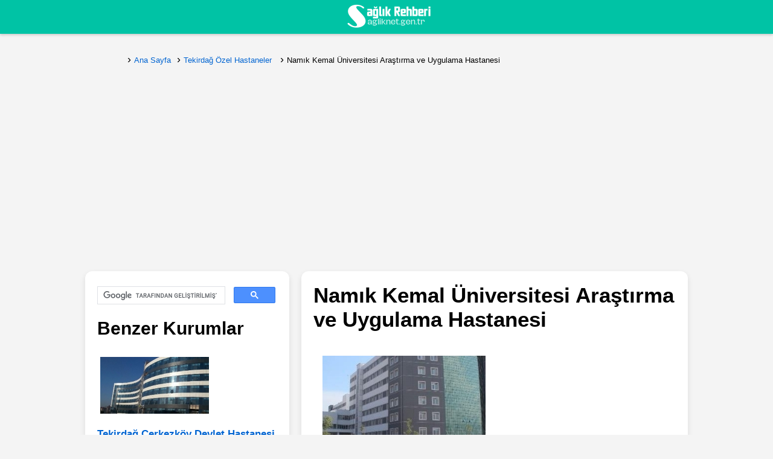

--- FILE ---
content_type: text/html; charset=iso-8859-9
request_url: https://www.sagliknet.gen.tr/h/499-namik-kemal-universitesi-arastirma-ve-uygulama-hastanesi
body_size: 6506
content:
<!DOCTYPE html>
<html lang="tr">
<head>
<meta http-equiv="Content-Type" content="text/html; charset=iso-8859-9" />
<meta http-equiv="Content-Script-Type" content="text/javascript" />
<meta http-equiv="Content-Style-Type" content="text/css" />
<meta name="viewport" content="width=device-width, initial-scale=1.0">
<link href="https://www.sagliknet.gen.tr/img/favicon.ico" rel="shortcut icon" type="image/x-icon" />
<title>Namık Kemal Üniversitesi Araştırma ve Uygulama Hastanesi - Randevu - Tahlil Sonuçları - Adres - Telefon</title>
<meta name="description" content="Namık Kemal Üniversitesi Araştırma ve Uygulama Hastanesi, online randevu al, laboratuvar tahlil sonuçları öğren, doktor listesi, adres, telefon, ulaşım, harita ile yol tarifi ve diğer iletişim bilgileri,Namık Kemal Mahallesi Kampüs Caddesi No: 1/14 Süleymanpaşa, Tekirdağ" />
<link rel="canonical" href="https://www.sagliknet.gen.tr/h/499-namik-kemal-universitesi-arastirma-ve-uygulama-hastanesi" />
<meta name="robots" content="follow, index, all" />
<meta name="copyright" content="© Sağlık NET" />
<link rel="copyright" href="//creativecommons.org/licenses/by-sa/3.0/" />
<meta name="author" lang="tr" content="Sağlık NET" />
<meta property="og:image" content="https://www.sagliknet.gen.tr/hospital_image/15590874982.jpg" />
<meta property="og:title" content="Namık Kemal Üniversitesi Araştırma ve Uygulama Hastanesi - Randevu - Tahlil Sonuçları - Adres - Telefon" />
<meta property="og:type" content="article" />
<meta property="og:url" content="https://www.sagliknet.gen.tr/h/499-namik-kemal-universitesi-arastirma-ve-uygulama-hastanesi" />	
<meta property="og:description" content="Namık Kemal Üniversitesi Araştırma ve Uygulama Hastanesi, online randevu al, laboratuvar tahlil sonuçları öğren, doktor listesi, adres, telefon, ulaşım, harita ile yol tarifi ve diğer iletişim bilgileri,Namık Kemal Mahallesi Kampüs Caddesi No: 1/14 Süleymanpaşa, Tekirdağ" />
<meta property="og:site_name" content="Sağlık NET" />
<link rel="preconnect" href="https://www.google-analytics.com"/>
<link rel="preconnect" href="https://www.googleadservices.com"/>
<script async src="//pagead2.googlesyndication.com/pagead/js/adsbygoogle.js"></script>
<script>
  (adsbygoogle = window.adsbygoogle || []).push({
    google_ad_client: "ca-pub-9408732110367257",
    enable_page_level_ads: true
  });
</script>
<style type="text/css">
.ad-seg{ width:998px; height:98px;margin:20px auto 0px 0px;
text-align: center;display:inline-block;border: 0px solid #ddd; border-radius:3px;
}
.ad-item,.ad-itemc {
    width: 420px;
  
    margin:28px auto 20px 30px;height: auto;display:inline-block;
}
.ad-itemc {
    width: 420px;
  
    height: auto;
}
.ad-item-l {
    width: 300px;
  
    margin: 15px auto 0;height: auto;
}
.ad-item-le {
    width: 337px;
    display: inline-block;
    margin: 15px 0 0;height: 281px;display:inline-block;
}
@media (min-width:240px) and (max-width:950px) {
.ad-seg,.ad-item,.ad-itemc{ width:95%; height:auto;margin:15px auto 0px 0px;

}
.ad-seg{ width:95%; height:102px;margin:10px auto 0px 0px;

}
.ad-item{margin:25px auto 20px 0px;

}
}
</style><style type="text/css">
.wdex-tmenu li,h1,h3,h4,h5{
    display:inline-block;
    color:#000
}
#dvDistance,.tag,.wdex-left li,.wdex-tmenu li,h1,h2,h3,h4,h5,p,span,.tbutton, small, label{
    font-family:Tahoma,Arial,Segoe,sans-serif
}
.wdex-left li,p,span{
    display:inline-block
}
#dvDistance,.tag,h1 a{
    color:#000
}
.wdex-tmenu li,h1,h2,h3,h4,h5,p{
    font-style:normal;
    font-variant:normal
}
body{
    background:#f4f4f4;
    margin:0
}
a{
    color:#0064D1;
    text-decoration:none
}
a:hover{
    text-decoration:underline
}
h2,h3,h4,h5,p{
    margin:10px 0 0 20px
}
.wdex-left ul{
    float:left;
    margin:0 0 0 -20px
}
.mhrs_rig_pv a,.wdex-left li,select{
    border:1px solid #666;
    border-radius:12px
}
.wdex-left li{
    font-size:.95em;
    width:80%;
    background:#edeff2;
    padding:15px;
    color:#333;
    margin:5px 0 5px 20px;
    line-height:10px;
    border:1px solid #e7e7e7
}
select{
    float:left;
    margin:5px 0 20px 20px;
    background:#eee;
    width:96%;font-size:18px;
    height:55px
}
.mhrs_rig_pv{
    margin:30px 0 0 20px
}
.mhrs_rig_pv a{
    padding:5px;
    margin:30px 10px 0 20px;
    text-decoration:none;
    background-color:#eee;
    font-family:Tahoma;
    color:#777
}
h1,h3{
    font-weight:800
}
h1{
    font-size:35px;
    margin:0
}
footer p,h4,p,span{
    font-weight:500
}
p{
    font-size:17px;
    line-height:25px;
    color:#000;
    width:90%
}
h3{
    font-size:25px;
    line-height:30px
}
.wdex-view h4{
    font-size:18px;color:#00008B
    
}

#dvDistance,.wdex-top{
    height:auto;
    margin:auto;
    text-align:center;
    display:inline-block
}
footer p,span{
    font-size:13px;
    line-height:25px;
    color:#000
}
h4{
    font-size:.93em;
    line-height:40px
}
#nav-trigger span,.wdex-footer li a,h1 a,h2,nav#nav-main li{
    display:inline-block
}
h2{
    color:000;font-size:30px;
}
.wdex-top{
    width:100%
}
.wdex-gen{
    width:998px;margin:0 auto 0;  text-align: center;


}
.wdex-home,.wdex-home-panel,.wdex-view{
    margin:10px 0 0;
    height:auto;    border:0px solid #ddd;box-shadow: 0 4px 10px rgba(0, 0, 0, 0.1);
    border-radius:12px
}
.wdex-left{
    margin:10px 0 0;border:0px solid #ddd;box-shadow: 0 4px 10px rgba(0, 0, 0, 0.1);
    border-radius:12px
}
.comment,.item,.l-item,.tag,.uitem{
    text-align:left
}
 .wdex-header{
    width:100%;
    height:auto;
    background:#00C3A5;
    display:inline-block;box-shadow: rgba(0, 0, 0, 0.18) 0px 2px 4px;
    border-bottom:0 solid #ccc;text-align:center;
}
hr.style1{
    border-top:1px solid #eee;
    width:93%
}
.wdex-home,.wdex-view{
    background:#fff;
    width:998px
}
.wdex-view{
    width:640px; text-align:center;
    float:right
}
.wdex-home-panel{
    background:#fff;
    display:inline-block;
    width:100%;
    background-size:cover
}
.wdex-left{
    width:338px;
    float:left;
    text-align:left
}
.wdex-i-left,.wdex-i-right,.wdex-left{
    height:auto;
    background:#fff
}
.wdex-i-right{
    width:360px;
    float:right
}
.wdex-i-left{
    width:560px;
    float:left
}
.logo{
    width:200px;
    height:48px;
    display:inline-block;
    background-image:url("https://www.sagliknet.gen.tr/img/site_logo.png");
    background-size:cover;
    background-repeat:no-repeat;
    background-position:top center;
    margin:2px 0 2px 20px
}
.i-title,.item,.l-item,.uitem,footer{
    height:auto
}
.wdex-tmenu{
    width:450px;
    height:auto;
    float:right
}
.tbutton{
    margin:10px 7px 7px 20px;
    background:#000;color:#fff;
    display:inline-block; font-size:16px;
    border-radius:6px
}
.tag{
    padding:7px;
    font-size:15px;
    float:left
}
.tbutton{
    padding:10px;
    
    float:left
}

.category,.date,.dbutton,.dli,.hobutton,.license,.tag{
    background:#9e9e9e;
    display:inline-block;
    border-radius:12px
}
.category,.date,.license{
    float:left
}
.dbutton,.dli{
    padding:7px
}
.dbutton{
    font-size:15px
}
.hobutton{
    float:left
}
.hobutton{
    font-size:15px;
    margin:10px 10px 10px 20px;
    padding:6px;
    width:20%;
    height:24px;
    background:#888
}

.hospital-list-logo {
   width: 180px;height: 92px; display: inline-block;margin: 15px 0 5px 25px;
}

hr {
  display: block; width:93%;
  margin-top: 0.5em;
  margin-bottom: 0.5em;

  margin-left: auto;
  margin-right: auto;
 border-left:0px solid #ddd;
 border-top:1px solid #ddd;
}
.hospital-logo {
   width: 180px;height: auto; margin: 20px 0 5px 25px; border:0px solid #ddd; display:inline-block;
}
.hospital-logo img {
   width: 180;height: auto;border-radius:9px;
}

iframe {
   border-radius:12px;
}
address {
  font-style: normal; 
}
.dbutton{
    float:none;
    margin:20px auto;
    width:90%;
    background:#f60
}
.category,.date,.license{
    background:#fafafa;
    border:1px solid #ddd;
    padding:0 5px;
    margin:10px 0 0 20px;
    font-size:12px
}
.dli{
    background:#f4f4ea;
    margin:5px 5px 5px 20px;
    width:auto;
    height:auto;
    font-size:13px
}
.tag{
    background:#efefef;
    margin:20px 0 20px 20px;
    width:80%
}
.tags{
    background:#fff;
    margin:10px 0 10px 20px;
    width:auto;border:1px solid #ddd;padding:10px;border-radius:22px;
}
.himg{
    width:92%;
    margin:20px 0 0 20px
}
.dimg,.wdex-footer li{
    width:92%;
    margin:10px 0 0 20px
}
.wdex-footer li{
    width:260px;
    height:30px;
    float:left;
    color:#000;
    font:15px/20px Tahoma,Verdana,Segoe,sans-serif
}
#tag{
    margin:0 0 0 10px
}
#tag,.adres,.tag a{
    font-size:15px;line-height: 30px;
}
.tag a{
    margin:10px 0 5px 10px;
    color:#0064D1
}
.adres{
    width:90%;
    margin:15px 0 0 20px;
    color:#222
}

.adres,.meta{
    height:auto;
    float:left;
    line-height:27px;
    text-align:left;font-size:16px;
    display:inline-block
}
.tel{
    margin:15px 0 0 20px
}
.mfix{
    font-size:17px;margin-top:0px;margin-left:20px;text-align:left;color:#1D3557;
}

.tel,.web{
    width:90%;
    height:auto;
    float:left;
    line-height:20px;
    text-align:left;
    display:inline-block;
    font-size:16px;
    color:#000
}
.meta{
    width:90%;
    color:#f60;
    font-size:17px;
    margin:20px 0 0 20px
}
.bottomFix{
  padding-bottom: 30px;  
}
.web{
    margin:15px 0 15px 20px
}
.item,.l-item,.uitem{
    width:97%;
    display:inline-block;
    margin:5px 0 0
}
.comment,.sea,.uitem li{
    width:90%;
    display:inline-block;
    height:auto
}
.uitem li{
    float:left;
    color:#333;
    font:.8em/20px Tahoma,Verdana,Segoe,sans-serif;
    font-size:.9em;
    line-height:20px;
    margin:10px 0 10px 20px
}
.comment,footer span{
    margin:15px 0 0
}
.sea{
    margin:20px 0 0 20px
}
.title{
    margin:15px auto 10px;
}
.i-left{
    margin:10px 0 15px 20px
}
.b-left{
    border-radius:3px;
    margin:10px 0 10px 10px;
    float:left;
    background:#fff;
    padding:0 15px;
    text-align:left;
    border:0 solid #ddd;
    width:100px;
    line-height:25px
}
.t-list{
    margin:10px 0 0 20px;
    width:90%;
    font-size:17px;
    line-height:30px
}
.c-msg{
    font-size:13px;
    line-height:25px
}
.post-title,.posttitle{
    float:left;
    line-height:40px
}
.posttitle{
    margin:10px 0 10px 20px;
    font-weight:800;
    font-size:17px;
    width:500px;
    color:#f60
}
.post-title{
    margin:0 0 0 20px;
    width:80%
}
.postp{
    width:300px;
    margin:0;
    line-height:40px
}
.pp{
    text-align:left;margin:10px 0 10px 20px;background:#FFF9DD;padding:15px;border-radius:12px;width:93%;line-height: 30px;box-shadow: 0 4px 10px rgba(0, 0, 0, 0.1);
}
.exp,.i-title{
    float:left;
    display:inline-block
}
.i-title,footer{
    width:95%;
    margin:15px 0 10px 20px
}
footer{
    margin:0 0 20px
}
.exp{
    width:90%;
    height:auto;
    line-height:25px;
    text-align:left
}

nav#nav-main a:hover{
    color:#f60
}
.exp{
    color:#000;
    margin:5px 0 10px 20px;
}
#nav-trigger,nav#nav-main ul{
    text-align:center
}
.wdex-footer,.wdex-footer li{
    display:inline-block;
    text-align:center
}
.wdex-footer{
    width:100%;
    height:auto;
    margin:40px auto 0;
    background:#fff;
    border-top:1px solid #e6e6e6
}
#nav-trigger span{
    padding:5px;
    font-family:Tahoma,Arial,Segoe,sans-serif;
    background-color:#333;
    font-weight:400;
    color:#fff;
    cursor:pointer;
    text-transform:uppercase
}
.breadcrumb li,.sla{
    font-family:Arial;
    color:#000;
    font-weight:500;
    display:inline-block
}
.breadcrumb{
    width:94%;
    height:auto;
    text-align:left;
    margin:10px 0 10px 20px;
    float:left;
    border-radius:9px
}
.breadcrumb ul {
  list-style-type: none; /* Varsayılan madde işaretlerini kaldırır */
}

.breadcrumb ul li::before {
  content: "› "; /* Ok işareti ekler */
  font-size: 18px; /* Ok işaretinin boyutunu ayarlayabilirsiniz */
}

.breadcrumb li{
    font-size:13px;
    margin:6px 0 0 10px
}
.sla{
    font-size:12px;
    margin:0 7px;
    width:auto
}
.wdex-footer li a{
    color:#000
}
footer span, small{
    font-size:15px;
    color:#000;margin-top:20px;margin-bottom:25px;
    width:95%;display:inline-block;
}
footer p{
    font-size:14px;text-align: left;
    
}
.dbutton a,.hobutton a,.tbutton a{
    color:#fff
}
.head-title{
   margin-top:20px;margin-bottom:20px;text-align:left;margin-left:20px;display:block;
}
.sub-title{
   margin-top:20px;margin-bottom:20px;width:95%
}
.fix{
   margin-top:20px;margin-bottom:20px;
}
.fixtext{
   margin-top:25px;margin-bottom:0px;
}
.bigTitle{
   text-align:center;
}
.center{
   text-align:center;
}

.mid{
   width:85%;
}
@media (min-width:240px) and (max-width:950px){
    h1{
        font-size:26px
    }
    h2{
        font-size:24px
    }
h3{
        font-size:22px
    }
    p{
        font-size:15px
    }
    .wdex-gen{
        width:95%;
       
        margin:auto;
        text-align:center
    }
    .wdex-gen,.wdex-header{
        height:auto
    }
    .breadcrumb,.wdex-left{
        height:auto;
        float:left
    }
    .wdex-left{
        width:100%
    }
    .breadcrumb{
        width:94%;
        text-align:left;
        margin:0 0 15px 15px
    }
    .breadcrumb li{
        display:inline-block;
        color:#000;
        margin:6px 0 0 10px;
        font:500 13px Arial
    }
    .tag,select{
        width:85%
    }
    .wdex-home,.wdex-i-left,.wdex-i-right,.wdex-view{
        width:100%
    }

.pp{
    margin:0px 0 10px 10px;text-again:left;
}
    .posttitle{
        width:90%;
        line-height:20px
    }
    .post-title,.postp{
        width:80%;
        line-height:25px
    }
    .postp{
        width:220px
    }
    .exp{
        margin:10px 0 10px 20px
    }
    .i-title{
        margin:20px 0 0 20px
    }
.pp{
    width:87%;
}
    .hobutton{
        width:85%;
        height:24px;
        margin:10px 0 10px 20px
    }
}
#nav-trigger{
    display:none
}
#nav-trigger span.open:after,#nav-trigger span:after{
    border-left:solid 0 transparent;
    border-right:solid 0 transparent
}
#nav-trigger span:after{
    display:inline-block;
    margin-left:10px;
    width:20px;
    height:10px;
    content:"";
    border-top:solid 0 #fff
}
#nav-trigger span:hover{
    background-color:#f60
}
#nav-trigger span.open:after{
    border-top:none;
    border-bottom:solid 0 #fff
}
nav{
    margin-bottom:0
}
nav#nav-main{
    background-color:#none;
    padding:0
}
nav#nav-main ul{
    list-style-type:none;
    margin:0;
    padding:0;
    height:10px
}
nav#nav-main li{
    padding:10px 0 0 5px;
    font-size:13px
}
nav#nav-main li:last-child{
    border-right:none
}
nav#nav-main a{
    display:block;
    color:#444;
    font-family:Tahoma,Arial,Segoe,sans-serif;
    padding:0 3px
}
nav#nav-mobile,nav#nav-mobile ul{
    position:relative;
    display:none
}
nav#nav-mobile ul{
    list-style-type:none;
    left:0;
    right:0;
    margin-left:auto;
    margin-right:auto;
    text-align:center;
    background-color:#f60
}
nav#nav-mobile li{
    display:block;
    padding:5px 0;
    margin:0 5px;
    border-bottom:solid 1px #950025
}
nav#nav-mobile li:last-child{
    border-bottom:none
}
nav#nav-mobile a{
    display:block;
    color:#fff;
    padding:10px;
    font:13px Tahoma,Arial,Segoe,sans-serif
}
nav#nav-mobile a:hover{
    background-color:#af002c;
    color:#fff
}
@media all and (max-width:900px){
    nav#nav-main{
        display:none
    }
    #nav-trigger,nav#nav-mobile{
        display:block
    }
.fixtext{
   margin-top:25px;margin-bottom:0px;
}
}
</style> </head><body>
<header class="wdex-header">
<a href="https://www.sagliknet.gen.tr/" class="logo" title="Sağlık NET Ana Sayfa'ya Git"></a>
</header>
<main class="wdex-gen">
<nav class="breadcrumb">
<ul>
<li><a href="https://www.sagliknet.gen.tr/">Ana Sayfa</a>
<li><a href="https://www.sagliknet.gen.tr/ohs/75/tekirdag">Tekirdağ Özel Hastaneler</a></li>
<li>Namık Kemal Üniversitesi Araştırma ve Uygulama Hastanesi</li>
</ul>
</nav>
<div class="ad-seg">
<script async src="//pagead2.googlesyndication.com/pagead/js/adsbygoogle.js"></script>
<!-- mobile-genel -->
<ins class="adsbygoogle"
     style="display:block"
     data-ad-client="ca-pub-9408732110367257"
     data-ad-slot="5811235326"
     data-ad-format="auto"></ins>
<script>
(adsbygoogle = window.adsbygoogle || []).push({});
</script>
</div><article class="wdex-view">
<header>
<h1 class="head-title" title="Namık Kemal Üniversitesi Araştırma ve Uygulama Hastanesi">Namık Kemal Üniversitesi Araştırma ve Uygulama Hastanesi</h1>
</header>
<div class="item">
<figure class="hospital-list-logo">
<a target="_blank" href="https://www.sagliknet.gen.tr/hospital_image/15590874982.jpg"><img src="https://www.sagliknet.gen.tr/hospital_image/15590874982.jpg" loading="lazy" alt="Namık Kemal Üniversitesi Araştırma ve Uygulama Hastanesi" height="auto" width="270"/></a>
</figure>
<p class="exp fixtext"><strong>Namık Kemal Üniversitesi Araştırma ve Uygulama Hastanesi</strong> randevu , tahlil sonuçları, adres , telefon , ulaşım harita ve yol tarifi bilgileri aşağıdaki gibidir.</p>
<h2 class="sub-title">Hastane İletişim Bilgileri</h2>

<a class="tbutton" target="_blank" href="http://hastane.nku.edu.tr" rel="nofollow" title="Randevu Al">Randevu Al</a>

<a class="tbutton" target="_blank" href="https://nkutiphbys.nku.edu.tr/mergenTechSbsHastaPortaliIstemci/giris" rel="nofollow" title="Tahlil Sonuçları">Tahlil Sonuçları</a>
<address>
<p class="tel"><strong>Telefon : </strong> 0282 250 5050</p>
<p class="adres"><strong>Adres : </strong> Namık Kemal Mahallesi Kampüs Caddesi No: 1/14 Süleymanpaşa, Tekirdağ Tekirdağ</p>
<p class="web"><strong>Web : </strong>http://hastane.nku.edu.tr</p>
</address>
<a class="tbutton" href="#map" title="Google Haritalarda Görüntüle">Harita ve Yol Tarifi</a>
<a class="tbutton" target="_blank" href="https://www.sagliknet.gen.tr/iletisim/">Hata Bildir</a>


<div class="ad-item">

<script async src="//pagead2.googlesyndication.com/pagead/js/adsbygoogle.js"></script>
<!-- mobile-genel -->
<ins class="adsbygoogle"
     style="display:block"
     data-ad-client="ca-pub-9408732110367257"
     data-ad-slot="5811235326"
     data-ad-format="auto"></ins>
<script>
(adsbygoogle = window.adsbygoogle || []).push({});
</script>
</div>
<section id="map">
<h3 class="i-left">Namık Kemal Üniversitesi Araştırma ve Uygulama Hastanesi Kurum Haritası (Tahmini)</h3>
<figure>
<iframe loading="lazy" title="Namık Kemal Üniversitesi Araştırma ve Uygulama Hastanesi Haritası" width="100%" height="300" title="Namık Kemal Üniversitesi Araştırma ve Uygulama Hastanesi" frameborder="0" src="https://www.google.com/maps/embed/v1/place?key=AIzaSyDMD9ns58q0tdhoT1uI0ZJWbCM5d66rjE0&q=Namik Kemal universitesi Arastirma ve Uygulama Hastanesi&language=tr">
</iframe>
</figure>
</section>

<a class="tbutton" target="_blank" href="https://www.google.com/maps/dir/?api=1&destination=NamÄ±k Kemal Ãœniversitesi AraÅŸtÄ±rma ve Uygulama Hastanesi" title="Namık Kemal Üniversitesi Araştırma ve Uygulama Hastanesi Yol Tarifi Al">Yol Tarifi Al</a>
<div class="tag">
  <p class="tags">nerede</p>
  <p class="tags">nasıl gidilir</p>
  <p class="tags">yol tarifi</p>
  <p class="tags">online tetkik sonuçları</p>
  <p class="tags">üroloji</p>
  <p class="tags">psikiyatri</p>
  <p class="tags">onkoloji</p>
  <p class="tags">nöroloji</p>
  <p class="tags">nöroloji</p>
  <p class="tags">pataloji sonuçları</p>
  <p class="tags">kan sonuçları</p>
</div>

<div class="item bottomFix">
<h2 class="i-left">Diğer Tekirdağ Özel Hastaneleri</h2>

<img class="hospital-logo" src="https://www.sagliknet.gen.tr/hospital_image/15584754082.jpg" loading="lazy" width="90%" height="100%" alt="Özel İrmet Hospital Hastanesi"/>

<h3 class="t-list"><a href="https://www.sagliknet.gen.tr/h/26-ozel-irmet-hospital-hastanesi" title="Özel İrmet Hospital Hastanesi">Özel İrmet Hospital Hastanesi</a></h3>
<p>Namık Kemal Bulvarı No: 17/21, 59500 Çerkezköy/Tekirdağ</p>

<img class="hospital-logo" src="https://www.sagliknet.gen.tr/hospital_image/15584753752.jpg" loading="lazy" width="90%" height="100%" alt="Özel Optimed Çerkezköy Hastanesi"/>

<h3 class="t-list"><a href="https://www.sagliknet.gen.tr/h/27-ozel-optimed-cerkezkoy-hastanesi" title="Özel Optimed Çerkezköy Hastanesi">Özel Optimed Çerkezköy Hastanesi</a></h3>
<p>G.M.K.P. Bulvarı Atatürk Caddesi No:118</p>

<img class="hospital-logo" src="https://www.sagliknet.gen.tr/hospital_image/15584753342.jpg" loading="lazy" width="90%" height="100%" alt="Özel Çorlu Vatan Hastanesi"/>

<h3 class="t-list"><a href="https://www.sagliknet.gen.tr/h/29-ozel-corlu-vatan-hastanesi" title="Özel Çorlu Vatan Hastanesi">Özel Çorlu Vatan Hastanesi</a></h3>
<p>Esentepe Mah., Deva Sok. No:11, 59860 Çorlu/Tekirdağ</p>

<img class="hospital-logo" src="https://www.sagliknet.gen.tr/hospital_image/15584834812.jpg" loading="lazy" width="90%" height="100%" alt="Özel Reyap Hastanesi Çorlu"/>

<h3 class="t-list"><a href="https://www.sagliknet.gen.tr/h/30-ozel-reyap-hastanesi-corlu" title="Özel Reyap Hastanesi Çorlu">Özel Reyap Hastanesi Çorlu</a></h3>
<p>Kazımiye, Sevgi Sk. No:2, 59860 Çorlu/Tekirdağ</p>


</div>
</article>
<section class="wdex-left">
<div class="l-item">
<div class="sea">
<script>
  (function() {
    var cx = '017887321661764555798:rwev8trugww';
    var gcse = document.createElement('script');
    gcse.type = 'text/javascript';
    gcse.async = true;
    gcse.src = 'https://cse.google.com/cse.js?cx=' + cx;
    var s = document.getElementsByTagName('script')[0];
    s.parentNode.insertBefore(gcse, s);
  })();
</script>
<gcse:searchbox-only></gcse:searchbox-only>


</div>
<h2 class="i-title">Benzer Kurumlar</h2>
<article>
<img class="hospital-logo" src="https://www.sagliknet.gen.tr/hospital_image/15582977532.jpg" loading="lazy" width="90%" height="100%" alt="Tekirdağ Çerkezköy Devlet Hastanesi"/>

<h3 class="t-list"><a href="https://www.sagliknet.gen.tr/725-tekirdag-cerkezkoy-devlet-hastanesi/" title="Tekirdağ Çerkezköy Devlet Hastanesi">Tekirdağ Çerkezköy Devlet Hastanesi</a></h3>
<p>Fatih Mh., Şehit Teğmen Akın Akın Cd. Üzümlü Sok. No:1, 59500 Çerkezköy/Tekirdağ</p>
</article>
<article>
<img class="hospital-logo" src="https://www.sagliknet.gen.tr/hospital_image/15582979712.jpg" loading="lazy" width="90%" height="100%" alt="Tekirdağ Hayrabolu Devlet Hastanesi"/>

<h3 class="t-list"><a href="https://www.sagliknet.gen.tr/719-tekirdag-hayrabolu-devlet-hastanesi/" title="Tekirdağ Hayrabolu Devlet Hastanesi">Tekirdağ Hayrabolu Devlet Hastanesi</a></h3>
<p>Aydın Evler Mh. Arslan Küme Evleri No:20 Hayrabolu / Tekirdağ</p>
</article>
<article>
<img class="hospital-logo" src="https://www.sagliknet.gen.tr/hospital_image/15582980952.jpg" loading="lazy" width="90%" height="100%" alt="Tekirdağ Ağız Ve Diş Sağlığı Merkezi"/>

<h3 class="t-list"><a href="https://www.sagliknet.gen.tr/717-tekirdag-agiz-ve-dis-sagligi-merkezi/" title="Tekirdağ Ağız Ve Diş Sağlığı Merkezi">Tekirdağ Ağız Ve Diş Sağlığı Merkezi</a></h3>
<p>Gündoğdu Turgut Mah, Osmangazi Bul. 43/2, Merkez/Tekirdağ</p>
</article>
<article>
<img class="hospital-logo" src="https://www.sagliknet.gen.tr/hospital_image/15582977842.jpg" loading="lazy" width="90%" height="100%" alt="Tekirdağ Çerkezköy Ağız Ve Diş Sağlığı Merkezi"/>

<h3 class="t-list"><a href="https://www.sagliknet.gen.tr/724-tekirdag-cerkezkoy-agiz-ve-dis-sagligi-merkezi/" title="Tekirdağ Çerkezköy Ağız Ve Diş Sağlığı Merkezi">Tekirdağ Çerkezköy Ağız Ve Diş Sağlığı Merkezi</a></h3>
<p>Fatih Mah. Şehit Teğmen Akın Akın Cad. Varan Sok No:47</p>
</article>
<div class="ad-item-l">
<script async src="//pagead2.googlesyndication.com/pagead/js/adsbygoogle.js"></script>
<!-- bag-1 -->
<ins class="adsbygoogle"
     style="display:block"
     data-ad-client="ca-pub-9408732110367257"
     data-ad-slot="6193422125"
     data-ad-format="link"></ins>
<script>
(adsbygoogle = window.adsbygoogle || []).push({});
</script>

</div>

</section>

</main>
<footer class="wdex-footer">
<ul>
<li><a href="https://www.sagliknet.gen.tr/">Ana Sayfa</a></li>
<li><a href="https://www.sagliknet.gen.tr/hakkinda-sartlar-gizlilik/">Hakkında Şartlar Koşullar</a></li>
<li><a href="https://www.sagliknet.gen.tr/sitemap/">A - Z Site Map</a></li>
<li><a href="https://www.sagliknet.gen.tr/iletisim/">Hata Bildir</a></li>
</ul>
<p>
Sitede yer alan makaleler bilgilendirme amaçlı olup, hiçbir zaman bir hekim tedavisinin ya da konsültasyonunun yerini alamaz.Web sitemizin içeriği, asla kişisel teşhis ya da tedavi yönteminin seçimi için değerlendirilmemelidir. Mutlaka hekime başvurunuz.
SaglikNet.Gen.Tr, hiçbir resmi ya da özel kurum ve kuruluşla bağlantılı değildir. Web sitemiz yalnızca bilgi sağlamak amacıyla hizmet vermektedir; yayımlanan bilgilerin doğruluğu ve güncelliği konusunda garanti verilmemektedir. Olası hatalı ya da yanlış bilgilerden kaynaklanabilecek maddi ve manevi kayıplardan web sitemiz sorumlu tutulamaz. 
</p>
<small>© 2025 Saglik.Net.Gen.Tr</small>

<!-- Google tag (gtag.js) -->
<script async src="https://www.googletagmanager.com/gtag/js?id=G-CS4P4VRFVC"></script>
<script>
  window.dataLayer = window.dataLayer || [];
  function gtag(){dataLayer.push(arguments);}
  gtag('js', new Date());

  gtag('config', 'G-CS4P4VRFVC');
</script>
</footer>
</body>
</html>

--- FILE ---
content_type: text/html; charset=utf-8
request_url: https://www.google.com/recaptcha/api2/aframe
body_size: 116
content:
<!DOCTYPE HTML><html><head><meta http-equiv="content-type" content="text/html; charset=UTF-8"></head><body><script nonce="xqD4xgFV0XhnJGOrdPwPfw">/** Anti-fraud and anti-abuse applications only. See google.com/recaptcha */ try{var clients={'sodar':'https://pagead2.googlesyndication.com/pagead/sodar?'};window.addEventListener("message",function(a){try{if(a.source===window.parent){var b=JSON.parse(a.data);var c=clients[b['id']];if(c){var d=document.createElement('img');d.src=c+b['params']+'&rc='+(localStorage.getItem("rc::a")?sessionStorage.getItem("rc::b"):"");window.document.body.appendChild(d);sessionStorage.setItem("rc::e",parseInt(sessionStorage.getItem("rc::e")||0)+1);localStorage.setItem("rc::h",'1769101591277');}}}catch(b){}});window.parent.postMessage("_grecaptcha_ready", "*");}catch(b){}</script></body></html>